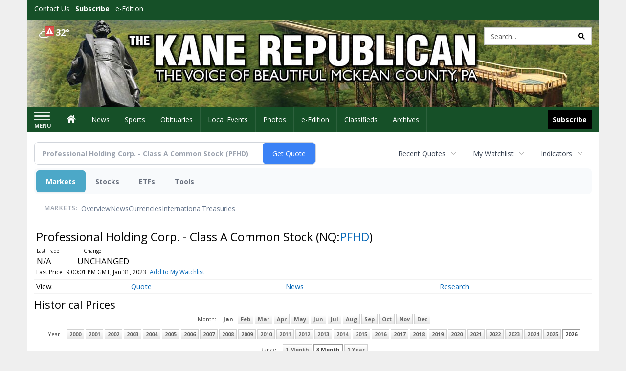

--- FILE ---
content_type: text/html; charset=utf-8
request_url: https://www.google.com/recaptcha/enterprise/anchor?ar=1&k=6LdF3BEhAAAAAEQUmLciJe0QwaHESwQFc2vwCWqh&co=aHR0cHM6Ly9idXNpbmVzcy5rYW5lcmVwdWJsaWNhbi5jb206NDQz&hl=en&v=PoyoqOPhxBO7pBk68S4YbpHZ&size=invisible&anchor-ms=20000&execute-ms=30000&cb=e9vtff76lz06
body_size: 49700
content:
<!DOCTYPE HTML><html dir="ltr" lang="en"><head><meta http-equiv="Content-Type" content="text/html; charset=UTF-8">
<meta http-equiv="X-UA-Compatible" content="IE=edge">
<title>reCAPTCHA</title>
<style type="text/css">
/* cyrillic-ext */
@font-face {
  font-family: 'Roboto';
  font-style: normal;
  font-weight: 400;
  font-stretch: 100%;
  src: url(//fonts.gstatic.com/s/roboto/v48/KFO7CnqEu92Fr1ME7kSn66aGLdTylUAMa3GUBHMdazTgWw.woff2) format('woff2');
  unicode-range: U+0460-052F, U+1C80-1C8A, U+20B4, U+2DE0-2DFF, U+A640-A69F, U+FE2E-FE2F;
}
/* cyrillic */
@font-face {
  font-family: 'Roboto';
  font-style: normal;
  font-weight: 400;
  font-stretch: 100%;
  src: url(//fonts.gstatic.com/s/roboto/v48/KFO7CnqEu92Fr1ME7kSn66aGLdTylUAMa3iUBHMdazTgWw.woff2) format('woff2');
  unicode-range: U+0301, U+0400-045F, U+0490-0491, U+04B0-04B1, U+2116;
}
/* greek-ext */
@font-face {
  font-family: 'Roboto';
  font-style: normal;
  font-weight: 400;
  font-stretch: 100%;
  src: url(//fonts.gstatic.com/s/roboto/v48/KFO7CnqEu92Fr1ME7kSn66aGLdTylUAMa3CUBHMdazTgWw.woff2) format('woff2');
  unicode-range: U+1F00-1FFF;
}
/* greek */
@font-face {
  font-family: 'Roboto';
  font-style: normal;
  font-weight: 400;
  font-stretch: 100%;
  src: url(//fonts.gstatic.com/s/roboto/v48/KFO7CnqEu92Fr1ME7kSn66aGLdTylUAMa3-UBHMdazTgWw.woff2) format('woff2');
  unicode-range: U+0370-0377, U+037A-037F, U+0384-038A, U+038C, U+038E-03A1, U+03A3-03FF;
}
/* math */
@font-face {
  font-family: 'Roboto';
  font-style: normal;
  font-weight: 400;
  font-stretch: 100%;
  src: url(//fonts.gstatic.com/s/roboto/v48/KFO7CnqEu92Fr1ME7kSn66aGLdTylUAMawCUBHMdazTgWw.woff2) format('woff2');
  unicode-range: U+0302-0303, U+0305, U+0307-0308, U+0310, U+0312, U+0315, U+031A, U+0326-0327, U+032C, U+032F-0330, U+0332-0333, U+0338, U+033A, U+0346, U+034D, U+0391-03A1, U+03A3-03A9, U+03B1-03C9, U+03D1, U+03D5-03D6, U+03F0-03F1, U+03F4-03F5, U+2016-2017, U+2034-2038, U+203C, U+2040, U+2043, U+2047, U+2050, U+2057, U+205F, U+2070-2071, U+2074-208E, U+2090-209C, U+20D0-20DC, U+20E1, U+20E5-20EF, U+2100-2112, U+2114-2115, U+2117-2121, U+2123-214F, U+2190, U+2192, U+2194-21AE, U+21B0-21E5, U+21F1-21F2, U+21F4-2211, U+2213-2214, U+2216-22FF, U+2308-230B, U+2310, U+2319, U+231C-2321, U+2336-237A, U+237C, U+2395, U+239B-23B7, U+23D0, U+23DC-23E1, U+2474-2475, U+25AF, U+25B3, U+25B7, U+25BD, U+25C1, U+25CA, U+25CC, U+25FB, U+266D-266F, U+27C0-27FF, U+2900-2AFF, U+2B0E-2B11, U+2B30-2B4C, U+2BFE, U+3030, U+FF5B, U+FF5D, U+1D400-1D7FF, U+1EE00-1EEFF;
}
/* symbols */
@font-face {
  font-family: 'Roboto';
  font-style: normal;
  font-weight: 400;
  font-stretch: 100%;
  src: url(//fonts.gstatic.com/s/roboto/v48/KFO7CnqEu92Fr1ME7kSn66aGLdTylUAMaxKUBHMdazTgWw.woff2) format('woff2');
  unicode-range: U+0001-000C, U+000E-001F, U+007F-009F, U+20DD-20E0, U+20E2-20E4, U+2150-218F, U+2190, U+2192, U+2194-2199, U+21AF, U+21E6-21F0, U+21F3, U+2218-2219, U+2299, U+22C4-22C6, U+2300-243F, U+2440-244A, U+2460-24FF, U+25A0-27BF, U+2800-28FF, U+2921-2922, U+2981, U+29BF, U+29EB, U+2B00-2BFF, U+4DC0-4DFF, U+FFF9-FFFB, U+10140-1018E, U+10190-1019C, U+101A0, U+101D0-101FD, U+102E0-102FB, U+10E60-10E7E, U+1D2C0-1D2D3, U+1D2E0-1D37F, U+1F000-1F0FF, U+1F100-1F1AD, U+1F1E6-1F1FF, U+1F30D-1F30F, U+1F315, U+1F31C, U+1F31E, U+1F320-1F32C, U+1F336, U+1F378, U+1F37D, U+1F382, U+1F393-1F39F, U+1F3A7-1F3A8, U+1F3AC-1F3AF, U+1F3C2, U+1F3C4-1F3C6, U+1F3CA-1F3CE, U+1F3D4-1F3E0, U+1F3ED, U+1F3F1-1F3F3, U+1F3F5-1F3F7, U+1F408, U+1F415, U+1F41F, U+1F426, U+1F43F, U+1F441-1F442, U+1F444, U+1F446-1F449, U+1F44C-1F44E, U+1F453, U+1F46A, U+1F47D, U+1F4A3, U+1F4B0, U+1F4B3, U+1F4B9, U+1F4BB, U+1F4BF, U+1F4C8-1F4CB, U+1F4D6, U+1F4DA, U+1F4DF, U+1F4E3-1F4E6, U+1F4EA-1F4ED, U+1F4F7, U+1F4F9-1F4FB, U+1F4FD-1F4FE, U+1F503, U+1F507-1F50B, U+1F50D, U+1F512-1F513, U+1F53E-1F54A, U+1F54F-1F5FA, U+1F610, U+1F650-1F67F, U+1F687, U+1F68D, U+1F691, U+1F694, U+1F698, U+1F6AD, U+1F6B2, U+1F6B9-1F6BA, U+1F6BC, U+1F6C6-1F6CF, U+1F6D3-1F6D7, U+1F6E0-1F6EA, U+1F6F0-1F6F3, U+1F6F7-1F6FC, U+1F700-1F7FF, U+1F800-1F80B, U+1F810-1F847, U+1F850-1F859, U+1F860-1F887, U+1F890-1F8AD, U+1F8B0-1F8BB, U+1F8C0-1F8C1, U+1F900-1F90B, U+1F93B, U+1F946, U+1F984, U+1F996, U+1F9E9, U+1FA00-1FA6F, U+1FA70-1FA7C, U+1FA80-1FA89, U+1FA8F-1FAC6, U+1FACE-1FADC, U+1FADF-1FAE9, U+1FAF0-1FAF8, U+1FB00-1FBFF;
}
/* vietnamese */
@font-face {
  font-family: 'Roboto';
  font-style: normal;
  font-weight: 400;
  font-stretch: 100%;
  src: url(//fonts.gstatic.com/s/roboto/v48/KFO7CnqEu92Fr1ME7kSn66aGLdTylUAMa3OUBHMdazTgWw.woff2) format('woff2');
  unicode-range: U+0102-0103, U+0110-0111, U+0128-0129, U+0168-0169, U+01A0-01A1, U+01AF-01B0, U+0300-0301, U+0303-0304, U+0308-0309, U+0323, U+0329, U+1EA0-1EF9, U+20AB;
}
/* latin-ext */
@font-face {
  font-family: 'Roboto';
  font-style: normal;
  font-weight: 400;
  font-stretch: 100%;
  src: url(//fonts.gstatic.com/s/roboto/v48/KFO7CnqEu92Fr1ME7kSn66aGLdTylUAMa3KUBHMdazTgWw.woff2) format('woff2');
  unicode-range: U+0100-02BA, U+02BD-02C5, U+02C7-02CC, U+02CE-02D7, U+02DD-02FF, U+0304, U+0308, U+0329, U+1D00-1DBF, U+1E00-1E9F, U+1EF2-1EFF, U+2020, U+20A0-20AB, U+20AD-20C0, U+2113, U+2C60-2C7F, U+A720-A7FF;
}
/* latin */
@font-face {
  font-family: 'Roboto';
  font-style: normal;
  font-weight: 400;
  font-stretch: 100%;
  src: url(//fonts.gstatic.com/s/roboto/v48/KFO7CnqEu92Fr1ME7kSn66aGLdTylUAMa3yUBHMdazQ.woff2) format('woff2');
  unicode-range: U+0000-00FF, U+0131, U+0152-0153, U+02BB-02BC, U+02C6, U+02DA, U+02DC, U+0304, U+0308, U+0329, U+2000-206F, U+20AC, U+2122, U+2191, U+2193, U+2212, U+2215, U+FEFF, U+FFFD;
}
/* cyrillic-ext */
@font-face {
  font-family: 'Roboto';
  font-style: normal;
  font-weight: 500;
  font-stretch: 100%;
  src: url(//fonts.gstatic.com/s/roboto/v48/KFO7CnqEu92Fr1ME7kSn66aGLdTylUAMa3GUBHMdazTgWw.woff2) format('woff2');
  unicode-range: U+0460-052F, U+1C80-1C8A, U+20B4, U+2DE0-2DFF, U+A640-A69F, U+FE2E-FE2F;
}
/* cyrillic */
@font-face {
  font-family: 'Roboto';
  font-style: normal;
  font-weight: 500;
  font-stretch: 100%;
  src: url(//fonts.gstatic.com/s/roboto/v48/KFO7CnqEu92Fr1ME7kSn66aGLdTylUAMa3iUBHMdazTgWw.woff2) format('woff2');
  unicode-range: U+0301, U+0400-045F, U+0490-0491, U+04B0-04B1, U+2116;
}
/* greek-ext */
@font-face {
  font-family: 'Roboto';
  font-style: normal;
  font-weight: 500;
  font-stretch: 100%;
  src: url(//fonts.gstatic.com/s/roboto/v48/KFO7CnqEu92Fr1ME7kSn66aGLdTylUAMa3CUBHMdazTgWw.woff2) format('woff2');
  unicode-range: U+1F00-1FFF;
}
/* greek */
@font-face {
  font-family: 'Roboto';
  font-style: normal;
  font-weight: 500;
  font-stretch: 100%;
  src: url(//fonts.gstatic.com/s/roboto/v48/KFO7CnqEu92Fr1ME7kSn66aGLdTylUAMa3-UBHMdazTgWw.woff2) format('woff2');
  unicode-range: U+0370-0377, U+037A-037F, U+0384-038A, U+038C, U+038E-03A1, U+03A3-03FF;
}
/* math */
@font-face {
  font-family: 'Roboto';
  font-style: normal;
  font-weight: 500;
  font-stretch: 100%;
  src: url(//fonts.gstatic.com/s/roboto/v48/KFO7CnqEu92Fr1ME7kSn66aGLdTylUAMawCUBHMdazTgWw.woff2) format('woff2');
  unicode-range: U+0302-0303, U+0305, U+0307-0308, U+0310, U+0312, U+0315, U+031A, U+0326-0327, U+032C, U+032F-0330, U+0332-0333, U+0338, U+033A, U+0346, U+034D, U+0391-03A1, U+03A3-03A9, U+03B1-03C9, U+03D1, U+03D5-03D6, U+03F0-03F1, U+03F4-03F5, U+2016-2017, U+2034-2038, U+203C, U+2040, U+2043, U+2047, U+2050, U+2057, U+205F, U+2070-2071, U+2074-208E, U+2090-209C, U+20D0-20DC, U+20E1, U+20E5-20EF, U+2100-2112, U+2114-2115, U+2117-2121, U+2123-214F, U+2190, U+2192, U+2194-21AE, U+21B0-21E5, U+21F1-21F2, U+21F4-2211, U+2213-2214, U+2216-22FF, U+2308-230B, U+2310, U+2319, U+231C-2321, U+2336-237A, U+237C, U+2395, U+239B-23B7, U+23D0, U+23DC-23E1, U+2474-2475, U+25AF, U+25B3, U+25B7, U+25BD, U+25C1, U+25CA, U+25CC, U+25FB, U+266D-266F, U+27C0-27FF, U+2900-2AFF, U+2B0E-2B11, U+2B30-2B4C, U+2BFE, U+3030, U+FF5B, U+FF5D, U+1D400-1D7FF, U+1EE00-1EEFF;
}
/* symbols */
@font-face {
  font-family: 'Roboto';
  font-style: normal;
  font-weight: 500;
  font-stretch: 100%;
  src: url(//fonts.gstatic.com/s/roboto/v48/KFO7CnqEu92Fr1ME7kSn66aGLdTylUAMaxKUBHMdazTgWw.woff2) format('woff2');
  unicode-range: U+0001-000C, U+000E-001F, U+007F-009F, U+20DD-20E0, U+20E2-20E4, U+2150-218F, U+2190, U+2192, U+2194-2199, U+21AF, U+21E6-21F0, U+21F3, U+2218-2219, U+2299, U+22C4-22C6, U+2300-243F, U+2440-244A, U+2460-24FF, U+25A0-27BF, U+2800-28FF, U+2921-2922, U+2981, U+29BF, U+29EB, U+2B00-2BFF, U+4DC0-4DFF, U+FFF9-FFFB, U+10140-1018E, U+10190-1019C, U+101A0, U+101D0-101FD, U+102E0-102FB, U+10E60-10E7E, U+1D2C0-1D2D3, U+1D2E0-1D37F, U+1F000-1F0FF, U+1F100-1F1AD, U+1F1E6-1F1FF, U+1F30D-1F30F, U+1F315, U+1F31C, U+1F31E, U+1F320-1F32C, U+1F336, U+1F378, U+1F37D, U+1F382, U+1F393-1F39F, U+1F3A7-1F3A8, U+1F3AC-1F3AF, U+1F3C2, U+1F3C4-1F3C6, U+1F3CA-1F3CE, U+1F3D4-1F3E0, U+1F3ED, U+1F3F1-1F3F3, U+1F3F5-1F3F7, U+1F408, U+1F415, U+1F41F, U+1F426, U+1F43F, U+1F441-1F442, U+1F444, U+1F446-1F449, U+1F44C-1F44E, U+1F453, U+1F46A, U+1F47D, U+1F4A3, U+1F4B0, U+1F4B3, U+1F4B9, U+1F4BB, U+1F4BF, U+1F4C8-1F4CB, U+1F4D6, U+1F4DA, U+1F4DF, U+1F4E3-1F4E6, U+1F4EA-1F4ED, U+1F4F7, U+1F4F9-1F4FB, U+1F4FD-1F4FE, U+1F503, U+1F507-1F50B, U+1F50D, U+1F512-1F513, U+1F53E-1F54A, U+1F54F-1F5FA, U+1F610, U+1F650-1F67F, U+1F687, U+1F68D, U+1F691, U+1F694, U+1F698, U+1F6AD, U+1F6B2, U+1F6B9-1F6BA, U+1F6BC, U+1F6C6-1F6CF, U+1F6D3-1F6D7, U+1F6E0-1F6EA, U+1F6F0-1F6F3, U+1F6F7-1F6FC, U+1F700-1F7FF, U+1F800-1F80B, U+1F810-1F847, U+1F850-1F859, U+1F860-1F887, U+1F890-1F8AD, U+1F8B0-1F8BB, U+1F8C0-1F8C1, U+1F900-1F90B, U+1F93B, U+1F946, U+1F984, U+1F996, U+1F9E9, U+1FA00-1FA6F, U+1FA70-1FA7C, U+1FA80-1FA89, U+1FA8F-1FAC6, U+1FACE-1FADC, U+1FADF-1FAE9, U+1FAF0-1FAF8, U+1FB00-1FBFF;
}
/* vietnamese */
@font-face {
  font-family: 'Roboto';
  font-style: normal;
  font-weight: 500;
  font-stretch: 100%;
  src: url(//fonts.gstatic.com/s/roboto/v48/KFO7CnqEu92Fr1ME7kSn66aGLdTylUAMa3OUBHMdazTgWw.woff2) format('woff2');
  unicode-range: U+0102-0103, U+0110-0111, U+0128-0129, U+0168-0169, U+01A0-01A1, U+01AF-01B0, U+0300-0301, U+0303-0304, U+0308-0309, U+0323, U+0329, U+1EA0-1EF9, U+20AB;
}
/* latin-ext */
@font-face {
  font-family: 'Roboto';
  font-style: normal;
  font-weight: 500;
  font-stretch: 100%;
  src: url(//fonts.gstatic.com/s/roboto/v48/KFO7CnqEu92Fr1ME7kSn66aGLdTylUAMa3KUBHMdazTgWw.woff2) format('woff2');
  unicode-range: U+0100-02BA, U+02BD-02C5, U+02C7-02CC, U+02CE-02D7, U+02DD-02FF, U+0304, U+0308, U+0329, U+1D00-1DBF, U+1E00-1E9F, U+1EF2-1EFF, U+2020, U+20A0-20AB, U+20AD-20C0, U+2113, U+2C60-2C7F, U+A720-A7FF;
}
/* latin */
@font-face {
  font-family: 'Roboto';
  font-style: normal;
  font-weight: 500;
  font-stretch: 100%;
  src: url(//fonts.gstatic.com/s/roboto/v48/KFO7CnqEu92Fr1ME7kSn66aGLdTylUAMa3yUBHMdazQ.woff2) format('woff2');
  unicode-range: U+0000-00FF, U+0131, U+0152-0153, U+02BB-02BC, U+02C6, U+02DA, U+02DC, U+0304, U+0308, U+0329, U+2000-206F, U+20AC, U+2122, U+2191, U+2193, U+2212, U+2215, U+FEFF, U+FFFD;
}
/* cyrillic-ext */
@font-face {
  font-family: 'Roboto';
  font-style: normal;
  font-weight: 900;
  font-stretch: 100%;
  src: url(//fonts.gstatic.com/s/roboto/v48/KFO7CnqEu92Fr1ME7kSn66aGLdTylUAMa3GUBHMdazTgWw.woff2) format('woff2');
  unicode-range: U+0460-052F, U+1C80-1C8A, U+20B4, U+2DE0-2DFF, U+A640-A69F, U+FE2E-FE2F;
}
/* cyrillic */
@font-face {
  font-family: 'Roboto';
  font-style: normal;
  font-weight: 900;
  font-stretch: 100%;
  src: url(//fonts.gstatic.com/s/roboto/v48/KFO7CnqEu92Fr1ME7kSn66aGLdTylUAMa3iUBHMdazTgWw.woff2) format('woff2');
  unicode-range: U+0301, U+0400-045F, U+0490-0491, U+04B0-04B1, U+2116;
}
/* greek-ext */
@font-face {
  font-family: 'Roboto';
  font-style: normal;
  font-weight: 900;
  font-stretch: 100%;
  src: url(//fonts.gstatic.com/s/roboto/v48/KFO7CnqEu92Fr1ME7kSn66aGLdTylUAMa3CUBHMdazTgWw.woff2) format('woff2');
  unicode-range: U+1F00-1FFF;
}
/* greek */
@font-face {
  font-family: 'Roboto';
  font-style: normal;
  font-weight: 900;
  font-stretch: 100%;
  src: url(//fonts.gstatic.com/s/roboto/v48/KFO7CnqEu92Fr1ME7kSn66aGLdTylUAMa3-UBHMdazTgWw.woff2) format('woff2');
  unicode-range: U+0370-0377, U+037A-037F, U+0384-038A, U+038C, U+038E-03A1, U+03A3-03FF;
}
/* math */
@font-face {
  font-family: 'Roboto';
  font-style: normal;
  font-weight: 900;
  font-stretch: 100%;
  src: url(//fonts.gstatic.com/s/roboto/v48/KFO7CnqEu92Fr1ME7kSn66aGLdTylUAMawCUBHMdazTgWw.woff2) format('woff2');
  unicode-range: U+0302-0303, U+0305, U+0307-0308, U+0310, U+0312, U+0315, U+031A, U+0326-0327, U+032C, U+032F-0330, U+0332-0333, U+0338, U+033A, U+0346, U+034D, U+0391-03A1, U+03A3-03A9, U+03B1-03C9, U+03D1, U+03D5-03D6, U+03F0-03F1, U+03F4-03F5, U+2016-2017, U+2034-2038, U+203C, U+2040, U+2043, U+2047, U+2050, U+2057, U+205F, U+2070-2071, U+2074-208E, U+2090-209C, U+20D0-20DC, U+20E1, U+20E5-20EF, U+2100-2112, U+2114-2115, U+2117-2121, U+2123-214F, U+2190, U+2192, U+2194-21AE, U+21B0-21E5, U+21F1-21F2, U+21F4-2211, U+2213-2214, U+2216-22FF, U+2308-230B, U+2310, U+2319, U+231C-2321, U+2336-237A, U+237C, U+2395, U+239B-23B7, U+23D0, U+23DC-23E1, U+2474-2475, U+25AF, U+25B3, U+25B7, U+25BD, U+25C1, U+25CA, U+25CC, U+25FB, U+266D-266F, U+27C0-27FF, U+2900-2AFF, U+2B0E-2B11, U+2B30-2B4C, U+2BFE, U+3030, U+FF5B, U+FF5D, U+1D400-1D7FF, U+1EE00-1EEFF;
}
/* symbols */
@font-face {
  font-family: 'Roboto';
  font-style: normal;
  font-weight: 900;
  font-stretch: 100%;
  src: url(//fonts.gstatic.com/s/roboto/v48/KFO7CnqEu92Fr1ME7kSn66aGLdTylUAMaxKUBHMdazTgWw.woff2) format('woff2');
  unicode-range: U+0001-000C, U+000E-001F, U+007F-009F, U+20DD-20E0, U+20E2-20E4, U+2150-218F, U+2190, U+2192, U+2194-2199, U+21AF, U+21E6-21F0, U+21F3, U+2218-2219, U+2299, U+22C4-22C6, U+2300-243F, U+2440-244A, U+2460-24FF, U+25A0-27BF, U+2800-28FF, U+2921-2922, U+2981, U+29BF, U+29EB, U+2B00-2BFF, U+4DC0-4DFF, U+FFF9-FFFB, U+10140-1018E, U+10190-1019C, U+101A0, U+101D0-101FD, U+102E0-102FB, U+10E60-10E7E, U+1D2C0-1D2D3, U+1D2E0-1D37F, U+1F000-1F0FF, U+1F100-1F1AD, U+1F1E6-1F1FF, U+1F30D-1F30F, U+1F315, U+1F31C, U+1F31E, U+1F320-1F32C, U+1F336, U+1F378, U+1F37D, U+1F382, U+1F393-1F39F, U+1F3A7-1F3A8, U+1F3AC-1F3AF, U+1F3C2, U+1F3C4-1F3C6, U+1F3CA-1F3CE, U+1F3D4-1F3E0, U+1F3ED, U+1F3F1-1F3F3, U+1F3F5-1F3F7, U+1F408, U+1F415, U+1F41F, U+1F426, U+1F43F, U+1F441-1F442, U+1F444, U+1F446-1F449, U+1F44C-1F44E, U+1F453, U+1F46A, U+1F47D, U+1F4A3, U+1F4B0, U+1F4B3, U+1F4B9, U+1F4BB, U+1F4BF, U+1F4C8-1F4CB, U+1F4D6, U+1F4DA, U+1F4DF, U+1F4E3-1F4E6, U+1F4EA-1F4ED, U+1F4F7, U+1F4F9-1F4FB, U+1F4FD-1F4FE, U+1F503, U+1F507-1F50B, U+1F50D, U+1F512-1F513, U+1F53E-1F54A, U+1F54F-1F5FA, U+1F610, U+1F650-1F67F, U+1F687, U+1F68D, U+1F691, U+1F694, U+1F698, U+1F6AD, U+1F6B2, U+1F6B9-1F6BA, U+1F6BC, U+1F6C6-1F6CF, U+1F6D3-1F6D7, U+1F6E0-1F6EA, U+1F6F0-1F6F3, U+1F6F7-1F6FC, U+1F700-1F7FF, U+1F800-1F80B, U+1F810-1F847, U+1F850-1F859, U+1F860-1F887, U+1F890-1F8AD, U+1F8B0-1F8BB, U+1F8C0-1F8C1, U+1F900-1F90B, U+1F93B, U+1F946, U+1F984, U+1F996, U+1F9E9, U+1FA00-1FA6F, U+1FA70-1FA7C, U+1FA80-1FA89, U+1FA8F-1FAC6, U+1FACE-1FADC, U+1FADF-1FAE9, U+1FAF0-1FAF8, U+1FB00-1FBFF;
}
/* vietnamese */
@font-face {
  font-family: 'Roboto';
  font-style: normal;
  font-weight: 900;
  font-stretch: 100%;
  src: url(//fonts.gstatic.com/s/roboto/v48/KFO7CnqEu92Fr1ME7kSn66aGLdTylUAMa3OUBHMdazTgWw.woff2) format('woff2');
  unicode-range: U+0102-0103, U+0110-0111, U+0128-0129, U+0168-0169, U+01A0-01A1, U+01AF-01B0, U+0300-0301, U+0303-0304, U+0308-0309, U+0323, U+0329, U+1EA0-1EF9, U+20AB;
}
/* latin-ext */
@font-face {
  font-family: 'Roboto';
  font-style: normal;
  font-weight: 900;
  font-stretch: 100%;
  src: url(//fonts.gstatic.com/s/roboto/v48/KFO7CnqEu92Fr1ME7kSn66aGLdTylUAMa3KUBHMdazTgWw.woff2) format('woff2');
  unicode-range: U+0100-02BA, U+02BD-02C5, U+02C7-02CC, U+02CE-02D7, U+02DD-02FF, U+0304, U+0308, U+0329, U+1D00-1DBF, U+1E00-1E9F, U+1EF2-1EFF, U+2020, U+20A0-20AB, U+20AD-20C0, U+2113, U+2C60-2C7F, U+A720-A7FF;
}
/* latin */
@font-face {
  font-family: 'Roboto';
  font-style: normal;
  font-weight: 900;
  font-stretch: 100%;
  src: url(//fonts.gstatic.com/s/roboto/v48/KFO7CnqEu92Fr1ME7kSn66aGLdTylUAMa3yUBHMdazQ.woff2) format('woff2');
  unicode-range: U+0000-00FF, U+0131, U+0152-0153, U+02BB-02BC, U+02C6, U+02DA, U+02DC, U+0304, U+0308, U+0329, U+2000-206F, U+20AC, U+2122, U+2191, U+2193, U+2212, U+2215, U+FEFF, U+FFFD;
}

</style>
<link rel="stylesheet" type="text/css" href="https://www.gstatic.com/recaptcha/releases/PoyoqOPhxBO7pBk68S4YbpHZ/styles__ltr.css">
<script nonce="_rYqYJuYHzgB1CLP-k7CCg" type="text/javascript">window['__recaptcha_api'] = 'https://www.google.com/recaptcha/enterprise/';</script>
<script type="text/javascript" src="https://www.gstatic.com/recaptcha/releases/PoyoqOPhxBO7pBk68S4YbpHZ/recaptcha__en.js" nonce="_rYqYJuYHzgB1CLP-k7CCg">
      
    </script></head>
<body><div id="rc-anchor-alert" class="rc-anchor-alert"></div>
<input type="hidden" id="recaptcha-token" value="[base64]">
<script type="text/javascript" nonce="_rYqYJuYHzgB1CLP-k7CCg">
      recaptcha.anchor.Main.init("[\x22ainput\x22,[\x22bgdata\x22,\x22\x22,\[base64]/[base64]/[base64]/[base64]/[base64]/[base64]/[base64]/[base64]/[base64]/[base64]\\u003d\x22,\[base64]\\u003d\x22,\x22woDCgcKCQmtpw6LCilBYwrsDJcOjTRkyaBYqYsKuw5vDlcOxwq7CisOqw7RhwoRSaTHDpMKTWnHCjz5mwr97fcKOwrbCj8KLw5TDnsOsw4AXwpUfw7nDtsKbN8KswpTDj0xqcUTCnsOOw69Yw4k2wrYewq/CuB0oXhRgOlxDecOsEcOId8KdwpvCv8KGQ8OCw5hhwrFnw70RJhvCuio0TwvCqBLCrcKDw53CiG1HU8ODw7nCm8Khb8O3w6XCm194w7DCjlQZw4xWP8K5BUvCl2VGScOSPsKZN8KKw60/wo0hbsOsw6zCmMOORmXDrMKNw5bCqMKow6dXwpInSV0Ywp/DuGg+NsKlVcKcTMOtw6kCXSbCmWhQAWlVwozClcK+w4p7UMKfCwdYLCMqf8OVbxgsNsOKRsOoGlkmX8K7w6/CmMOqwojCpsKLdRjDlMK1woTClzoNw6pXwqDDsAXDhHHDocO2w4XCgVgfU2d7wotaHzjDvnnCvnl+KWpRDsK6Q8KfwpfCslACLx/Cu8KAw5jDiifDusKHw4zCqyBaw4Z4UMOWBDhqcsOIVsOWw7/CrTbCuEwpJUHCh8KePE9HWWByw5HDiMO2OsOQw4Akw4EVFkNpYMKIYcKUw7LDsMKNM8KVwr8ewpTDpybDrcOOw4jDvHs/w6cVw5/[base64]/w57DjMKfw47Ci8OPEcKYRTPCtFDDhcOWwrLCp8O1w7HCsMKXA8OEw7k3XkJVNVDDlsODKcOAwpZyw6YKw67DjMKOw6crwrTDmcKVc8O+w4Bhw4w9C8OwcB7Cu3/Ck0VXw6TCmMKTDCvCrlEJPlfCi8KKYsOpwr1Ew6PDgsOjOiRwGcOZNkFGVsOsaWzDoixOw5HCs2dIwqTCihvCjj4FwrQMwoHDpcO2wqnChBMuS8OeQcKbSQlFUgXDgA7ChMKXwpvDpD1Iw6jDk8K8PMKRKcOGY8KdwqnCj2vDlsOaw49ew5F3wpnCug/[base64]/DjMO8CcKkw5jChcK9w5JYbFRAwqfCu3jCrsKjwqrCjMKLEMKIwq7CmAlYw6bCqFBHwpHCuWUvw7cewqbDkFUAwr4Pw7XCuMO1KhTDgXjCrxfCsisQw7TDvljDoDXDtQPCl8Kiwo/ClW4jR8Ozw4DDryFwwoTDvkbCuj3DvcKcdcKGfmnDncOrw5HCqlbDgysbwqgWwpPDhcKNJMK5DcOJf8OJwpxPw7Jnw5hlwrM/w7TDjGPDocKRwpzCucKIw7LDp8Ocw6tQKnbDrlJww7AlZ8KJwoRLfMO1ThZ6wpdMwpRewrbDgEvDhBfDgGPDjFIsazZFZMKfVSjCscOdwrpiLMOdKcONw5nCi2rDhsO1csOaw4M/wrMQPw8rw6FFwpcDZMO6WcKzcmJJwqvDkMOxwozCtMOnAcOsw4vDkcOUf8KKXXvDoR/DiiHClVzDmMObworDo8O5w7DCuwxuJg4AXsKkwr3CgVZMwrFodSzDnzvDoMOPwpTCjwHDsH/[base64]/[base64]/E8OzwoRrTzLDpXoKw7zCpwHDvcOnFsOKFx5Rw5zCqAgVwpZMWcKDIUvDhMKHw7MPwpzChcKieMOFw7MECMKXD8Ohw5k6w6Rkw4vChMONwoArw4XCh8KJwovDg8KoJsODw4EldHwSY8K2TlTCgGzClSPDocKGV2gowqt7w70lw6PCqwFlw5PClsKNwoUGScOCwp/DpDwrwrJFZGjCpl0sw6pjFxt5eSXDjTBtAWhzw4dxw5NBw57Cp8Odw7/CpX3Drikow43CpWhbCwPCmMORfAsbw6xaQQ3CpcO/wrXDomDDtMKPwq99w7zCsMOmHMOWw60Bw6XDjMOgbcKeJMKHw4XCkx3Co8OLeMKLwoxRw7U8YcOLw5hcwrEaw6bDuSDDgnTCtyheYMOwCMKhdcKcwqk0HFgmPMOrcAjCkzE/XsKBwrt+LjcbwpLCt0HDm8KbfcO2wq/Cr1/[base64]/[base64]/[base64]/CsmzDlsOqwofChsOLIsOsCMOTw4luwok4MlVWecOiOsOaw4QXWw1HKHV5QcO1NXQnYjXDhsKXwosmw40mCy3Cv8OfasO/V8KUw7TDrsOMTzZGwrfDqAVyw45KBcK5DcKowq/[base64]/DmRbCnB87w4rChHlew5fCky4gw5/DhjoKUyYxJ1TCt8KyCT90WMKKWxYuwoVYCQYhQHR/NSYww5PDgMO6wp/[base64]/XzgPdcK3wo7Cp8Kuw6zCvk3CoTPDrsKRwprDiFpvHMKQX8OcM2FJecKmwpUGwoBIfGvDjMKdajBed8K+w6XCvEVSw5V1USAESFHCgX3Cj8Klw4PDkMOrBw/Dk8Kqw5DDpMKCPipIDRnCscOtSXbCtgkzw6ZTw7BxPHTDtMOiw7NWFUNlBsKBw7xWDcKWw6pXM2IkW3HDg0kcBsOJwqNvw5HCkmnCo8KAwodjesO7PF5QcFgqwrTCv8OKQMKawpLDin1kFmjDmkpdwolqw5zDlkNqYUtrwr/Csg0kWUQgN8OFFcOUw5cbw6rChTXDumwWw6nDgxV0w6nCuBJHKMKMwpd0w7bDr8O2w5jClMKSPcOZw4nDsV1cwoJSw4s/MMK/ZcODwoVzQ8KQwpxmwqU3fsOgw64CCDfDkcOwwpEBw5InHcK/IMOUwr/Cm8O1Xh9XIiHCkSzCjC3ClsKfBMO6wozCn8OeAEgvDQ7CjSYuFTRcE8KHw5kUwokmRkMvEMO0wq0AfsOswpd/YMOlw50nw67CryrCvgcNHsKiwojCpMK1w47DosORw43DrMKDwoHCg8KHwpVDw5h+EMKSY8Kaw5Zlw4rCmStsAxU8AMO8Phx3UsKDLyvDrDZ5c1ovwoPCvcORw7/[base64]/ChMODwqzClQM3w6YCw7bDlcOKNMOxw7zCi8OkYMKDMCt3w5kawqJ/wr7CiwnCv8O5AQs6w5DDlsK6byg/[base64]/DjQZ/w4nDg8OpYMODw6TDny/Dj8KPwop7H8Khwq/DoMOmYRYrZcKTw4LCinkfU11rw5XDh8K9w4UOcx3CkMKqw4HDiMOuwq7CmBMMw6pAw57DnhXDr8K9YSwWOFNGw5ZMbMOow6VrcG/CsMK/wq3DkUwPHsKzK8KRw415w65TH8OMH0jDqnNMY8OgwolWwq04HyBYw41PZAjDsW/Du8KywocQGcKZXBrDo8OGw77DoCDDqMOQw4vCr8OiRMOnA1bCpMK6wqXCtBkYb0DDvG/DpBzDvcKlbVh3RsKcJ8OWKlIHAjYsw41EeFDCs2tuWWZNPsOzTivCkcOIwoDDgTA6M8OtUALCgT7DnMKXBUBHwrhFEn/DsVgcw67DtDTDs8KNVwvCp8OZw6IeOMOzQcOSWXTCqB8vwpzDojvCgcKlw7/DpMK9I2FDwqFOw5E+JcKAUsOZworCoVZYw7zDqBQVw5/DnxrDuFggwogEZcOfeMKzwq4kJA/[base64]/CqFA7BGTCr20cQMObVsO2QjjDmcOsQ8Kwwo4UwrTDvjDDrS50ISNpdGPDjcOWMEvDg8KaMcKUMUdIaMKGwqhoHcOJw6F3wqDCrRHDl8OCS2/[base64]/CkXY8UMOKGE8mwo/[base64]/BRkFS8KYGMK2w7vCj8OBw7LDl8OYw7rCkD7DicOhw70YOBDCiAvCncKYccOGw47Do1Bgw5fDgxgKwpzDpXvDtE8FAsOQwq5cwrdcw6PCm8Kow4zCgVohTCTDpsOIXGt0ScKUw68UMWHCrcOBwqXCtTNgw4MJTkAwwrcGw4fCh8KAwocAwo/CssOywrxzwog7w69PCFLDpA5TBx5bw5c/cVlLKcKswpfDtAx3QSQHwr3Cn8KyJgAoBmgswpzDpMKuw7HCgsOxwqgWw5zDj8KZwpRJcMKww5/DosKCwq/Cjkwgw6vClMKZMsOEM8KCwobDisOfasOZXzoBYDrDrwBrw44VwoPDn3nDpC/CkcO2w5jDuzfDs8KJHyDDmhIfwp0PZMKRF1LDkAHCoUtXMcOeJgDDsQ9gw4bCpgc0w7vDvATCoFYxwrIAVkc8wrFAw7tYRjbDhkdLQ8OXw7oNwrvDhcKvGcO8YMK8w4fDlMOHATBow6jDrcKPw4xww5PCnHPCmMOvwol/wpQCw7PDq8OMwrcaTBzCugQcwqIVw5zDnMO2wpwkME5wwqoxwq/CuibCmcK/[base64]/[base64]/wqjDrEoxJMKAwqQywochwo1SwrkfwpZZwp9uK2N6PMKge8Kfw4liVMK+w6PDlMK+w6/[base64]/[base64]/Don5ew7nDjMO0ai/CkjjCjcKcasOoPyzDrsKIccOnLCc8wowWOMKJdHs7wqhVXw4cwow4wpJRL8KhPcONw4FpY13DkXTDpB8UwprCtcO3wptUesOTw43DiDHDmRPCrEBCLMOyw7HCjzPCmcOTfcK8MsK/w6wdwqFOOlFEMlDDicOmPzfCh8OcwozCncOzYUwBccKRw4EdwqDDoUhIaidNwqoqw6g+IEd8bsOiw59FGmfCkGTCvCQ9wq/[base64]/[base64]/wr7CoSViw57ClsKNR8OkKyDCqMKBwr9cfxbDj8KOQWIkwpoMesKcw4k5w7LDmBzCryTDmQDDgMOOYcKLwoXDgnvDi8KpwovClGc/F8OFLsKdw6vCh03DisKrf8KCw4DCgMKkf0R6worChlvDsAvDvERaXcK/W3F9NsKew4rDuMK/d0fDuwTDvibDsMKcw5h0wpY0UMOdw6zDucOCw4s5w4RPL8OPbGg+wrMLVkLDhsKSfMK+w5jDlE4sGwrDpDjDscKyw7zCucOQw6vDmCk9wprDpVjCkcKuw54dwqbCiS8aU8KnMMOow7jCrsODHg/[base64]/CjGPCv2jDoMKVPCNRw5ZKw5dbPMKUV8ORGyNoZyLCqxrCkifDlmzCv1vDssKXwoEOwoXCi8KbKXjCuh/[base64]/[base64]/w6TCucOIPmTDpsK9PFddZsOowqLDj8O5w4fDmzXCr8KEdFnClsKfwphKwpjCohPCgsOidMOnw4QadGwWwqfCsDpsMDTDoAMHTDJUw4IKw6/Cm8O/w4sPNBM/LBEKw4vDmWTClGolLsOPDjXCmsKmRSLDnzTDl8KyeRx8W8KGw6fDg0Vsw7XCmcOWbsORw5nCrMO+w59ew6PDicKCcyrCmm5GwqrDuMOnw64YYyDCkMObPcK7w64YD8Oww5/CrcKOw67DtcOHSMOJwrTDocKPQCs1bTxgEG4owq0XbUFsWXciH8OjK8KEGynDgcO/[base64]/CqyVoN2LCrC40c0XDqjp/w67CrcKWJsOTworChsKePMK0EcKBw49Tw7ZLwqjCrwXCqjoxwonCowlYwoXCkCnDhMOYOMO9f3xxG8O8fBgHwoHCtMOHw61CGcKzWGjCsGzDux/CpcK8FyBpdcKmw63Cjz7Cv8OlworDmmBUDFDCj8O9w7XCnsOwwofCvktHwpPCiMKrwqNWw6M2w4ELO0Ijw4TDlcKvCRvCsMOvVi/DlmnDjMOrHHhuwodawp9Kw5Z4w7PDtgBYw4BfcsO6w74nw6DDjAN0HsOQwrjDrcOKH8ODTlRqWXo1Ww7Ct8K8WcKzMMKpw5gjNcO+WcO+Z8KbM8KKwovCuwbDrTBafSvCt8KwajbDtMOLw5jCicOaXhnDscORbyJ2BF/DhkhKwqzDt8KEZcOeRsO+wr/DtgrCnHcGw6HDq8KsCgzDjmF0VTTCm2YnLjgUY1jCpzVKw4U2w5ofTxsDwp1GFcOvJMKsFMKJwqrCgcK+w7zCl07Cm21Kw7lTwq8/[base64]/[base64]/Cp8KjwpsrYcKTwoLDo33DgcO9wr/Dm8OAAmYPBRzDqUTDmCgtXMKbEyzDq8Kyw6ggBAQlwrfChMK0PxrCuGd7w4XCrg5aXsKvcMOaw6BSwohdRkxJw5TCjhLClMKrHWsTTj4AOHjCj8OnVBrDujLCmlwKYcOrw7PCq8KzAkogwphMwoTDrz5iT37Cj0oQw54rw65UfkEXD8OcwpHCpsK/wpt1w5fDkcKsDX7Cp8ONwqcbwrjCmXzDmsOZFBbCjcKUw6d7w5Anwr7CnMKbwoAdw5DCkELDg8OqwohNORjCq8KoUG/[base64]/DsGjDp8KLwpDDiXc5wqx1w7bDjMOhwq56wo/CusKnVcKxfMOwY8OYa1XDmwBcwoTDkDh/WwrDpsObXHEADcOBJcOxw6crRyjCjsKWHMKEaxHDqQbCrMKDw6PDp34gwqgKwqdyw6PDpQXCisKXPCoEwqdHwrnDjcOcw7XCv8OqwowtwrbDosOTwpDDqMKWwqXCuwbCo2JpYRwiwrTCmcOrwqobaHgKRz/Dkg4yA8Kdw6E/w4TDvMKOw4bDncOcw51Aw6wjFMKgwqoLw7ZaBcOIwojCmXXCucOiw4jCrMOjQcKPbsO7wohBGMOld8OlcnHCqcKSw7LCvxvCkMKJwpc6w6LCgcKFw5jDqSl/wpPDmMObOMOpRMK1BcKEBMOiw4FRwpfCmMOgw63CvMOmw73Ck8OuZcKNw4snw7JOFcOOw5t0wp3DmVs8bEhNw5AGwqF4LgoqcMKZwrrDkMKrw6TChXPDiV0Ad8OAX8OAE8Kpw6/CiMKASAfDtzBeHRbCoMO3NcO0fFMZdMKsK2jDl8KDJ8K6wqfDscOfasOawrHDv3jDqnXClH/CuMKOw4LDisKvLks3Amp/FhLCgsOiw4bCr8KQw7rDjMObRsKXNjZzC0U0wpQEZsOFKATDpsKRwp4Jw57Cm14XwqLCiMKqwpvCoCPDlMODw4PDt8Oxw60VwrI/[base64]/Ci8OUWMO5fQ7Du8KewoQ9EMKxw459w50GQjpyFcK6D0LCqzTCicOaH8OTES3Du8OQwrFgwpwRwovDqsOmwp/DnXEOw4UUw7Q6csKvFcKYHTQOFcK9w6XCmwZcdmXCuMOHQjU5BMKjSAJow6UFZ1LDg8OTH8KeVTjDqUDCsks+CsOWwoAlbgoMIGrDvMO/LlTCkcOVwptQJsK6w5PDtsOSTsKVQMKSwovCn8KQwpDDnSVnw7rCicK7X8K9RMKIcMKVJkfCvV3DtsOAOcKXGiUDwqRywqnCkEjDpDMgCMKpSDrCgVAHwpUyEV3DvQ/DtnDCpX3Cq8Obw6zDu8K0wpbCoA/CjmrDsMOKw7R/[base64]/[base64]/Dg8OMMsKYw4ZRcMORTT/Dl8KCw6fDnzw6w5XDj8KPe0XDkybDpcKnw5k3w4w6PMOSw5YjWcKuWxXCsMO8KjfDoDXDgylsRsO8RHHDi2rDtD3CoW3CuVvDkFcJScOQV8K4w5/[base64]/[base64]/[base64]/[base64]/[base64]/DmcKcHzMUw7nCncOVw53Ch0bCpgQXOjF1OcKpCcOgc8O2cMKowpY9w7PCkcK3AsKOfiXDuWgZwqwZccKxwqTDnsOKwosKwo1GNkjCm0bCkyrCvmHCvwFvwo5UMBsXbV5Ew79IBcKUw4rCt3DCocKkVUTDlSnCvFLCllFPX1o6Rmpxw6BnKMKbecO/wp9QdGjDssOdw5DDpyDCm8OzZQRJLBfDr8KWwpoOwqczwovDq3xoQcK/MMKaQl/CiVkQwqLDkcO2wqELwrh5dMOPw7J+w4gqwrwYT8Kpw4HDn8KmH8OxKmTCiGhvwonCgFrDgcKfw7UvMsKqw4zCuwEdMlTCsjpLNWDDh2Uvw7vCiMOBw75LFjYyIsKVwoPDicOmRcKfw6RSwoEGZMOswqA3U8K+VxELBTAYwqjCqcOzwrzDrsOZMBk3woQCUsKbQT/[base64]/CpMO1w7YRXcK4VC/DjcOMOwBjw7ExVgJwb8OeF8KGPUnDjgwVc0HCkG1gw6FLJU/[base64]/[base64]/OcKhNwBBw6HDgV5cw59MXHzCphgiwrkhwpN+woQDVCfDnw3CkcOVwqXDp8ObwrrDs17ClcO8w49Iw51ew5kwfMKbesOCTcK7d2fCoMOPw5bDgy/CiMKjwqwCw6XChFfDpcK6wozDvcKHwoTCsMKgesKUJMOSeRV3wpRXw7QpDVnDk3rCvk3CmcK+w4QCasOQR0AVw5ICBcOmQz46w7nDmsKZw7vChsOPw5YFXcK6wrfDrRXCk8O0XsKubD/Cg8OeLDLDrcKSwrppwrnCkMKMwq8XBWPCmcOZbhcOw7LCq1RqwpnDmzNbUVU1w7tywr1ILsOYPnXCm3/[base64]/[base64]/[base64]/[base64]/CjzFJw7tZL8KVwrM0YsOyLV10dUUnfMKRwr3CrAMkO8KZwqBWaMO2D8KwwqDDnHEsw77CvMKzwolrwpc5esOQwp7CvynCnMKLwrnDl8OQesK+fSfCgyXChCfDh8KvwpnCscOXw6tjwokWw7DDm2DCvcO2wqjCiXbDgMK7OEwewrgMw4hJScKtwrQ/fsKMw7bDq3LDiD3Doz0mwolIwp/DpwjDu8KNcMOIwovDisKMw6c7LwXDqiwMwo9SwrNcwop2w4ovI8K1PwPCqMO0w6nClMKiDEQSwqFPbGhHw5HCv3rDgXAtcMKIAWPDpC3Ck8KiwpPDtwMCw47CoMKSw4ARZMO7wovDkA/[base64]/[base64]/DmcKsw6kGWCBrwoHCucOgf0/ClsODD8K9c3nDiTYqfm/DusO0akp5YsK9EnLDk8K2bsKvJwPDrkosw5DCg8OPRMOXwozDqDjCqMKwQE3Dk2t3w5ojwpECwqYFVsOQCQESSB5Cw4AodRzDjcKyecKKwpPDrMK9wrdWOx3CiF7DrUAldBfDo8KdE8KowrVvdcK0G8OQdsKUwptAZD8/Ky7ClcOPwqgWwpnCr8K4wroDwpMtw4pDFMKSw40eWcOgw4UZBDLDuBl+cy3CtWLDkxx5w6DDik3DssKNwonChwFBEMKsCXxKacOCZ8K5wpDDlMOjwpElw47ChcK2T13DghAYwrjDtVhBU8KAw5lwwqLCvwPCqXpfLyIfw4HCmsOIw5F5w6Q/wozDvcOrOCTDpsOhwrwnwo1yNsOEbAvCk8OYwrrCq8OdwpHDoWMHw7jDggdiwr0WWkLCrsOvLgxNWSIhB8OtYsOHMzZVOMK2w7HDmWl3wrQ+QhPDjm9Xw5nCr3rCh8KBFx0/[base64]/CmcK9VMOkMMKzw64Ab31pw6HDrFXCjsK1w4bDgDvCl1LDqxUbw6nCj8Orw5MRdsK2w4bCvx/DgsOMFizDq8ONwpwMAThSV8KNFXVMw6NbfMOYwobCj8KeD8KhwovDrMKXwqzDgTc1wqo0wr0jw6nDucOJaGzCsmDCicKRZiM2woxGwrNcC8OjQl0yw4bCl8Oaw5dJK1wiQMO1ZMKhY8OZOjoww5x/w4VGQcKEUcOLAcKQUsO4w6tZw5zCgcO5w5fDtmwiHsOKw4YCw5PCqsK9wpcWwrxKNHVpSsO/w586w50kBwHDnH3CoMOrETjDpcOlwrPClD7ClXNNfhFdBA7CijLCssK3RW4dw63DtcKncQYjA8OiFVAAwr43w5ZwI8Oqw5jCmhQGwoguJFbDryHDocO4w5QLMsKbdMOfwpExeBXDhsKjwqrDucKyw4jClsKffxDCscKkX8KNw6EHPHt8OBfCiMK4wrfClcK/wpDCkiwuLSBPZwvDgMOIQ8O5CcK9w5zCicKFwolXc8KFTsKhw4vDmcOAwqbCtAwoFcK0OQQcZ8KRw7Y9a8KHTcKKw6/[base64]/[base64]/DpMKDDjoFw7Yzw57DvkXDsVt5KMOIwrrCjcOpElXDusOGQyvDicOoTDvDusO6SUrCh1MQLsKpH8Ocw4LCl8KOwp7DqU/Du8K2w55JccOCw5RtwrHCsyLDrSTDg8KRPgvCvwbCqsKpLlXDtcO5w7bCqmdpIcO0IQDDiMKQTMKNXsKzwpU8wod2woHCt8KcwofCr8K6wrQ/wojCtcOBwqjCrUfDn1tOLHhOdRpgw5YeAcOLwqQsw6LDoSc/[base64]/DuDbDsTjDtDDCscO3w6EAJD/Dhl3DtcKoaMOow7Ycw4sOw5/CjsOFwo5tfTfCo0hAbA0jwovDh8KbUsOIwpjCj35XwrcrGiHDmsOaZ8O5LMKgZsOQw6fClGEIw4bCiMKXw6kSw5bCplzCt8K5bsO/[base64]/[base64]/w4LDnwsaw4fChcKLwrzClsOyw7IcI1xyO8OlecK3w4rCgcOaBQrDosKpw4ANX8KOwpFXw5Adw5XCg8O1GcK2AUlybcOsQwLClsK6DkpgwqI1wptpZMOlRsKTeTJnw7oSw4DDicKBag/DicKyw77DhWg9JcOlbGs1EMO9OB/CqMOfVsKBPcKyBwXDmXLDs8KmQ0FjQTB8w7EMfiB4wqjCkQPCozTDigbCnkFED8OEAVgqw4JUwqXDpcK3w7DDrsKaZRltw53DkDRQw7ooWjFzCxrDmE/DiXXCscKFwr4Iw7nDocOewrhuGRkpcsOmwqzCiyzDqTvCmMOgD8ObwrzCjyPDpsKdP8KNwp8kBCZ5X8O7w5cPGErDrMK/B8K8wobCo3FodDDCnQgqwqcbw7HDrBXCjx8ZwqXDl8KHw4gFwqnCuFQZYMOba15dwrFqAMKkXCnCgcOMTDLDpHsZwrd9SsKJPMO1w6NEVcKGXATDgU9LwposwqlWfiRPdMKbV8KYwottVMKeE8OhdUszw7TDkgXCk8Kgwp5WDn4Bd08Cw67DjcOTw7/Cm8OoClTDv3J2RcK6w5MDXMOpw6rCgzUOw7nDsMKqNToZwoklSsO6BsKFwpwFIBbCqlBGZ8OkGlDChcK3NsKyQETDrlzDtsO1SgoJw6NuwqjCiCjCoxXCjS/CqMOKwo7Cr8OBNcOcw65IU8OJw5BEw6xTXMO2HiHCkxsAwoHDosK7w4jDsGDCiFXCkBFmO8OUZsOgJxXDkMOlw61Gw7kAey7CjGTCl8KmwrLCosKqwoHDocKQwo7CjinDrxYddgvCkH00w5LDssOfU34OF1F+wp/ChcKawoAJbMKrYcOsSD1HwrXCtsKPwp7CmcKfHGvCisK1w6pNw5XClQQIXMKSw4ZGJxXCrsOKLcODYU7CmW5aU090OsOrXcKWw7kkK8KMw4rCmVVAwpvChcOfw77CgcKbwp3DqcOWTsKVeMKkw4RcfMKDw71+JcOgw6/ChMKiQsO9wq8VfsK8w4ptw4fCk8K0K8KVDVXDpl41fMK2wpggwoZJwqxUw5Vcw7jCmCJ6BcKLX8KSw5oowozDssO9NMK+Uz/DicOCw5rCucK5woExd8K1w4zDh08iH8KLw60WfE0XecOEwq0RJSpQw4o9wphHw57DgMOyw4o0w419w57Dhy9HScKrw6PDiMKgw7TDqiDDjsKHJkw2w7k/AsKIw7QMH1TCkBPCuFcEwqPCpSXDvHfCjsKARMO2wolRwrfDkXbCv2XDgMKlBDXCosOMc8KHwoXDpnt0AF/[base64]/[base64]/Ds0JDwr0nwrbCuA7DnMKXw4AgLmM7KMK0w7rDucOTw5LCmcKFwqzCll54bcO8w4Ujw6/[base64]/cG1ZwqjDuxQtLTpsa8OBw7RdfsKGwrTCuVHCmR5hdMOAOgbCnMOswpjDisKhwrvDq29ffiAOHCF1PsKYw69UWnDCj8KuH8KEPBjCqzDDoiPCmcOgwq3CrDnDiMOEwp/CvsKwTcOSE8Kwa3/Cg0AVVcKUw7bCk8KywpXDjsKrw79TwpMsw4fDm8KAG8KnwrvCuBPCv8KGdQ7Dv8OiwrRAGlvCo8O5J8OTXcOEw6bDusKJPQzCgwjCkMK5w7sdw45Rw49yX38FKURCwqDCuUPDkV5SEzIVw6twIiw7QsOrH1sKw6AqN30jwqBrKMKsbMKGIyLDgEfDvMK1w4/Djx3Ch8OnNSUCPm/DjMKhwqvDgMO+W8KXIMOIwrPCrm/DpcKWIFbCpcK+J8OYwrzDgMOxXR7ChgnDtmHDu8OcYcKpccOJZcK3w5QvJcK0woTCucOHBhnDliF8wqLCuHF8wpRWw4rCvsKuw4IMcsOjwpfDpBHDqzvDucORcWtEJMOvw4TDr8ODN3hIw4nDk8OJwpt+b8Ofw6jDp3Nrw7LDnwE/wrnDjxYVwrNMOMKBwrM+w5w1V8OibW3CqzdFfsKlwpnDn8Ogw4fCvMOTw4dYFj/CpsOZwpvCjRVxJ8Oew4Y6EMOcwoNjE8OAw6bDplc/w71Iw5fCji16KsOtwq3DhsOQFsK6wpDDvsK1dsOTwrDClzBsXGMgeCjDocOXw6Z/[base64]/CocOjwpFkeHdKwo7CnEV1w7TCqMKrcsKFwq4dw5UswpxmwpROwrjDg0jCoUjDohDDoBzCtjNwNcOlDMKlSGnDln/[base64]/CmznDh8KAwpZwwodlwoEEBsOgw4vCsykCSMOxw4g0bMOxPsK1b8KmawBxLsKZDcODcmMFSHdsw4Fqw5rDrE4SQ8KeKFshwq12BnrCpCTDlMOrwroOwq7CrsKgwqPDvGTDgGY/wpw1Q8Ojw55Dw5fCnsOFC8KhwqfCpxQow5o4EsKOw5YOZEITw5TCtMKPXcKew5Eeb3/[base64]/wq/CmcOIXcKow5w5w5DDiELDuTLDjzRcRnAiK8KiMHBewpnCthZCBMOEw6FWRFrDlV1Vw4kOw4R1NGDDixIvw5DDqsOHwoN7M8KDw55OUAzDjzZ/[base64]/[base64]/DmMKEEsK/AsOyaEzDrnokQlshXMO1w4Itw77DjhAVGnZ3E8OQwqgZHEVuUnRkw7p0wogxAiJfFsK0w4sOwrhpaSZHFksDNBbCoMKIN3Mmw6zCjMOwMsOdOx7CmVrCjxAUFF/DosOYAcKVTMOAw77DlVzDq05Pw6/DuCnDu8KRwoE0W8O6w4hTw6MVwrDDtMO5w4PCncKBH8OFLxNLO8K1Lz4vYMK7w7LDtgPCjMOzwpnCvMOFTBTCjQw6fMOqNi/Cv8ONIcOtbi3CocKsdcOmAcKuwpjDjxlHw7YvwoHDiMOawppqQSLDh8Ksw5cwTEt+w79aTsOlIBvCqMOUQ1x5wpzCq1wKFsOYemzDm8Onw4jCliHDoRbDs8O1w4DDpBcSU8KcQWvCtnfChMKxwo93wqzCucOTwrUJGS/DgyIBw7oAEsOlU0pqX8KXwoFQX8OTw6XDpMOCHxrCpMKHw6PCshvDrcK0wo3Dn8KQwq04wrphWhsQw6TCkghLL8KDw6LCisKoccOnw5HDrMO0wodOfVFkEcKVKcKbwoMEJcOIOsOsLcOIw5XDk1jCiC/[base64]/[base64]/CjCoydcOLMsO2eMO8w7JBw7XDvgljwpjDmMOCSsOQPsOlLMOnwp4iazjCl2PCosOkXMOdY1jDqHEkdxBBwohzw7LDjsK1wrhkU8KOw6t1wobCnVNrwpLDuy/DmsOlFxgZw7l5C1hGw7LCjG7DkMKDJsKxYywySsOnwrzCgCfCkMKFWcKQwo/CulbDplkiKsK1D2/[base64]/CpMOqdRPDh8Oyw4NXw4XDk10Rw7FyTsKlwrDClcK5PsOcMGvCgxdPalXCgMKPVGTCg2jDucK+wq3Dh8OKw6cdZgnClnPCkFMCwq1IEsKYL8KuKVjDvcKSwqEEwo5AL1TDqWnCocK9GT1eEQ4FdVfDnsKjwqI9w7LCjMK/wpgIJ3ovPW1LYsOnJ8O0w5lrUcKiw7gwwop4w6fCnCnDug3ChMKdSXgHw7rCjzBKw7TChcKbwpYyw49dGsKMwogxTMK6w5wFw5jDpsKTX8OUw63DvcOVAMK/IMK4WcODLifCuSzDkmdJw6/DqG5oAl/[base64]/Q3rDrwMSGBDCscKoT3PDsA3Dl1nClnEPw6ZFdBfCv8OyQcKNwoDDoA\\u003d\\u003d\x22],null,[\x22conf\x22,null,\x226LdF3BEhAAAAAEQUmLciJe0QwaHESwQFc2vwCWqh\x22,0,null,null,null,1,[21,125,63,73,95,87,41,43,42,83,102,105,109,121],[1017145,188],0,null,null,null,null,0,1,0,null,700,1,null,0,\[base64]/76lBhnEnQkZnOKMAhk\\u003d\x22,0,0,null,null,1,null,0,0,null,null,null,0],\x22https://business.kanerepublican.com:443\x22,null,[3,1,1],null,null,null,1,3600,[\x22https://www.google.com/intl/en/policies/privacy/\x22,\x22https://www.google.com/intl/en/policies/terms/\x22],\x22M/nlk2ZLXe7zF5aCPDQ+Spp8OlbyrGil9s3KJLlZLN0\\u003d\x22,1,0,null,1,1768676739338,0,0,[58],null,[111],\x22RC-rbrjH0TRck_iCA\x22,null,null,null,null,null,\x220dAFcWeA674JOcZLWM8El_aA4LY-0KY9DoDAV4FPXELU7AtgtncDhHiI3NipHYfSvT5FuGQOMXlrmTzwByfq_RqZBhbvCA7PqLIQ\x22,1768759539407]");
    </script></body></html>